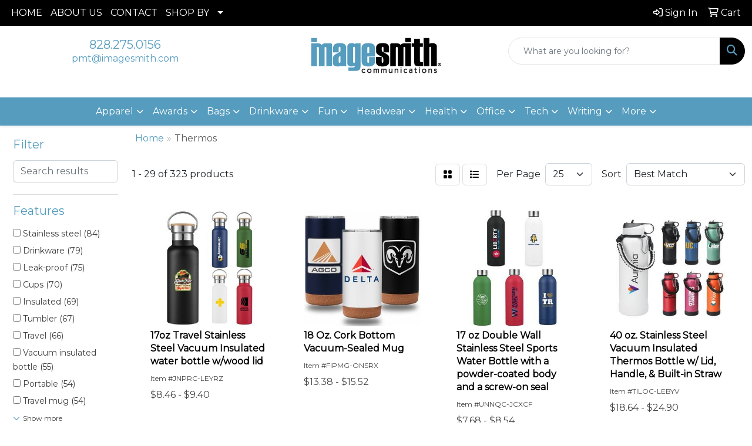

--- FILE ---
content_type: text/html
request_url: https://promoproducts.imagesmith.com/ws/ws.dll/StartSrch?UID=31320&WENavID=17656238
body_size: 14100
content:
<!DOCTYPE html>
<html lang="en"><head>
<meta charset="utf-8">
<meta http-equiv="X-UA-Compatible" content="IE=edge">
<meta name="viewport" content="width=device-width, initial-scale=1">
<!-- The above 3 meta tags *must* come first in the head; any other head content must come *after* these tags -->


<link href="/distsite/styles/8/css/bootstrap.min.css" rel="stylesheet" />
<link href="https://fonts.googleapis.com/css?family=Open+Sans:400,600|Oswald:400,600" rel="stylesheet">
<link href="/distsite/styles/8/css/owl.carousel.min.css" rel="stylesheet">
<link href="/distsite/styles/8/css/nouislider.css" rel="stylesheet">
<!--<link href="/distsite/styles/8/css/menu.css" rel="stylesheet"/>-->
<link href="/distsite/styles/8/css/flexslider.css" rel="stylesheet">
<link href="/distsite/styles/8/css/all.min.css" rel="stylesheet">
<link href="/distsite/styles/8/css/slick/slick.css" rel="stylesheet"/>
<link href="/distsite/styles/8/css/lightbox/lightbox.css" rel="stylesheet"  />
<link href="/distsite/styles/8/css/yamm.css" rel="stylesheet" />
<!-- Custom styles for this theme -->
<link href="/we/we.dll/StyleSheet?UN=31320&Type=WETheme&TS=C44463.4041666667" rel="stylesheet">
<!-- Custom styles for this theme -->
<link href="/we/we.dll/StyleSheet?UN=31320&Type=WETheme-PS&TS=C44463.4041666667" rel="stylesheet">


<!-- HTML5 shim and Respond.js for IE8 support of HTML5 elements and media queries -->
<!--[if lt IE 9]>
      <script src="https://oss.maxcdn.com/html5shiv/3.7.3/html5shiv.min.js"></script>
      <script src="https://oss.maxcdn.com/respond/1.4.2/respond.min.js"></script>
    <![endif]-->

</head>

<body style="background:#fff;">


  <!-- Slide-Out Menu -->
  <div id="filter-menu" class="filter-menu">
    <button id="close-menu" class="btn-close"></button>
    <div class="menu-content">
      
<aside class="filter-sidebar">



<div class="filter-section first">
	<h2>Filter</h2>
	 <div class="input-group mb-3">
	 <input type="text" style="border-right:0;" placeholder="Search results" class="form-control text-search-within-results" name="SearchWithinResults" value="" maxlength="100" onkeyup="HandleTextFilter(event);">
	  <label class="input-group-text" style="background-color:#fff;"><a  style="display:none;" href="javascript:void(0);" class="remove-filter" data-toggle="tooltip" title="Clear" onclick="ClearTextFilter();"><i class="far fa-times" aria-hidden="true"></i> <span class="fa-sr-only">x</span></a></label>
	</div>
</div>

<a href="javascript:void(0);" class="clear-filters"  style="display:none;" onclick="ClearDrillDown();">Clear all filters</a>

<div class="filter-section"  style="display:none;">
	<h2>Categories</h2>

	<div class="filter-list">

	 

		<!-- wrapper for more filters -->
        <div class="show-filter">

		</div><!-- showfilters -->

	</div>

		<a href="#" class="show-more"  style="display:none;" >Show more</a>
</div>


<div class="filter-section" >
	<h2>Features</h2>

		<div class="filter-list">

	  		<div class="checkbox"><label><input class="filtercheckbox" type="checkbox" name="2|Stainless steel" ><span> Stainless steel (84)</span></label></div><div class="checkbox"><label><input class="filtercheckbox" type="checkbox" name="2|Drinkware" ><span> Drinkware (79)</span></label></div><div class="checkbox"><label><input class="filtercheckbox" type="checkbox" name="2|Leak-proof" ><span> Leak-proof (75)</span></label></div><div class="checkbox"><label><input class="filtercheckbox" type="checkbox" name="2|Cups" ><span> Cups (70)</span></label></div><div class="checkbox"><label><input class="filtercheckbox" type="checkbox" name="2|Insulated" ><span> Insulated (69)</span></label></div><div class="checkbox"><label><input class="filtercheckbox" type="checkbox" name="2|Tumbler" ><span> Tumbler (67)</span></label></div><div class="checkbox"><label><input class="filtercheckbox" type="checkbox" name="2|Travel" ><span> Travel (66)</span></label></div><div class="checkbox"><label><input class="filtercheckbox" type="checkbox" name="2|Vacuum insulated bottle" ><span> Vacuum insulated bottle (55)</span></label></div><div class="checkbox"><label><input class="filtercheckbox" type="checkbox" name="2|Portable" ><span> Portable (54)</span></label></div><div class="checkbox"><label><input class="filtercheckbox" type="checkbox" name="2|Travel mug" ><span> Travel mug (54)</span></label></div><div class="show-filter"><div class="checkbox"><label><input class="filtercheckbox" type="checkbox" name="2|Mug" ><span> Mug (52)</span></label></div><div class="checkbox"><label><input class="filtercheckbox" type="checkbox" name="2|Drinking" ><span> Drinking (51)</span></label></div><div class="checkbox"><label><input class="filtercheckbox" type="checkbox" name="2|Thermoses water bottle" ><span> Thermoses water bottle (50)</span></label></div><div class="checkbox"><label><input class="filtercheckbox" type="checkbox" name="2|Tea bottle" ><span> Tea bottle (49)</span></label></div><div class="checkbox"><label><input class="filtercheckbox" type="checkbox" name="2|Drink" ><span> Drink (48)</span></label></div><div class="checkbox"><label><input class="filtercheckbox" type="checkbox" name="2|Reusable" ><span> Reusable (45)</span></label></div><div class="checkbox"><label><input class="filtercheckbox" type="checkbox" name="2|Thermal cup" ><span> Thermal cup (45)</span></label></div><div class="checkbox"><label><input class="filtercheckbox" type="checkbox" name="2|Vacuum" ><span> Vacuum (45)</span></label></div><div class="checkbox"><label><input class="filtercheckbox" type="checkbox" name="2|Double wall" ><span> Double wall (44)</span></label></div><div class="checkbox"><label><input class="filtercheckbox" type="checkbox" name="2|Stainless steel cup" ><span> Stainless steel cup (43)</span></label></div><div class="checkbox"><label><input class="filtercheckbox" type="checkbox" name="2|Coffee" ><span> Coffee (42)</span></label></div><div class="checkbox"><label><input class="filtercheckbox" type="checkbox" name="2|Coffee thermos" ><span> Coffee thermos (41)</span></label></div><div class="checkbox"><label><input class="filtercheckbox" type="checkbox" name="2|Car vacuum thermoses bottle" ><span> Car vacuum thermoses bottle (40)</span></label></div><div class="checkbox"><label><input class="filtercheckbox" type="checkbox" name="2|Travel tea coffee bottle" ><span> Travel tea coffee bottle (40)</span></label></div><div class="checkbox"><label><input class="filtercheckbox" type="checkbox" name="2|Thermal" ><span> Thermal (39)</span></label></div><div class="checkbox"><label><input class="filtercheckbox" type="checkbox" name="2|Sports" ><span> Sports (38)</span></label></div><div class="checkbox"><label><input class="filtercheckbox" type="checkbox" name="2|Steel" ><span> Steel (37)</span></label></div><div class="checkbox"><label><input class="filtercheckbox" type="checkbox" name="2|Water bottle" ><span> Water bottle (37)</span></label></div><div class="checkbox"><label><input class="filtercheckbox" type="checkbox" name="2|Vacuum insulated" ><span> Vacuum insulated (36)</span></label></div><div class="checkbox"><label><input class="filtercheckbox" type="checkbox" name="2|Round" ><span> Round (35)</span></label></div><div class="checkbox"><label><input class="filtercheckbox" type="checkbox" name="2|Bottles" ><span> Bottles (34)</span></label></div><div class="checkbox"><label><input class="filtercheckbox" type="checkbox" name="2|Double walled" ><span> Double walled (33)</span></label></div><div class="checkbox"><label><input class="filtercheckbox" type="checkbox" name="2|Lid" ><span> Lid (33)</span></label></div><div class="checkbox"><label><input class="filtercheckbox" type="checkbox" name="2|Outdoor" ><span> Outdoor (32)</span></label></div><div class="checkbox"><label><input class="filtercheckbox" type="checkbox" name="2|Thermos" ><span> Thermos (32)</span></label></div><div class="checkbox"><label><input class="filtercheckbox" type="checkbox" name="2|Beverage" ><span> Beverage (30)</span></label></div><div class="checkbox"><label><input class="filtercheckbox" type="checkbox" name="2|Camping" ><span> Camping (29)</span></label></div><div class="checkbox"><label><input class="filtercheckbox" type="checkbox" name="2|Fitness water cup" ><span> Fitness water cup (29)</span></label></div><div class="checkbox"><label><input class="filtercheckbox" type="checkbox" name="2|Hot" ><span> Hot (29)</span></label></div><div class="checkbox"><label><input class="filtercheckbox" type="checkbox" name="2|Metal" ><span> Metal (29)</span></label></div><div class="checkbox"><label><input class="filtercheckbox" type="checkbox" name="2|Water" ><span> Water (29)</span></label></div><div class="checkbox"><label><input class="filtercheckbox" type="checkbox" name="2|Bpa free" ><span> Bpa free (28)</span></label></div><div class="checkbox"><label><input class="filtercheckbox" type="checkbox" name="2|Flask" ><span> Flask (27)</span></label></div><div class="checkbox"><label><input class="filtercheckbox" type="checkbox" name="2|Polar camel" ><span> Polar camel (25)</span></label></div><div class="checkbox"><label><input class="filtercheckbox" type="checkbox" name="2|Customized" ><span> Customized (23)</span></label></div><div class="checkbox"><label><input class="filtercheckbox" type="checkbox" name="2|Cylindrical" ><span> Cylindrical (23)</span></label></div><div class="checkbox"><label><input class="filtercheckbox" type="checkbox" name="2|Beverage container" ><span> Beverage container (22)</span></label></div><div class="checkbox"><label><input class="filtercheckbox" type="checkbox" name="2|Sports bottle" ><span> Sports bottle (22)</span></label></div><div class="checkbox"><label><input class="filtercheckbox" type="checkbox" name="2|Circle" ><span> Circle (20)</span></label></div><div class="checkbox"><label><input class="filtercheckbox" type="checkbox" name="2|Office" ><span> Office (20)</span></label></div></div>

			<!-- wrapper for more filters -->
			<div class="show-filter">

			</div><!-- showfilters -->
 		</div>
		<a href="#" class="show-more"  >Show more</a>


</div>


<div class="filter-section" >
	<h2>Colors</h2>

		<div class="filter-list">

		  	<div class="checkbox"><label><input class="filtercheckbox" type="checkbox" name="1|Black" ><span> Black (182)</span></label></div><div class="checkbox"><label><input class="filtercheckbox" type="checkbox" name="1|White" ><span> White (113)</span></label></div><div class="checkbox"><label><input class="filtercheckbox" type="checkbox" name="1|Red" ><span> Red (111)</span></label></div><div class="checkbox"><label><input class="filtercheckbox" type="checkbox" name="1|Pink" ><span> Pink (105)</span></label></div><div class="checkbox"><label><input class="filtercheckbox" type="checkbox" name="1|Blue" ><span> Blue (95)</span></label></div><div class="checkbox"><label><input class="filtercheckbox" type="checkbox" name="1|Green" ><span> Green (91)</span></label></div><div class="checkbox"><label><input class="filtercheckbox" type="checkbox" name="1|Purple" ><span> Purple (56)</span></label></div><div class="checkbox"><label><input class="filtercheckbox" type="checkbox" name="1|Orange" ><span> Orange (55)</span></label></div><div class="checkbox"><label><input class="filtercheckbox" type="checkbox" name="1|Silver" ><span> Silver (51)</span></label></div><div class="checkbox"><label><input class="filtercheckbox" type="checkbox" name="1|Gray" ><span> Gray (49)</span></label></div><div class="show-filter"><div class="checkbox"><label><input class="filtercheckbox" type="checkbox" name="1|Navy blue" ><span> Navy blue (49)</span></label></div><div class="checkbox"><label><input class="filtercheckbox" type="checkbox" name="1|Yellow" ><span> Yellow (42)</span></label></div><div class="checkbox"><label><input class="filtercheckbox" type="checkbox" name="1|Light blue" ><span> Light blue (30)</span></label></div><div class="checkbox"><label><input class="filtercheckbox" type="checkbox" name="1|Royal blue" ><span> Royal blue (30)</span></label></div><div class="checkbox"><label><input class="filtercheckbox" type="checkbox" name="1|Light purple" ><span> Light purple (19)</span></label></div><div class="checkbox"><label><input class="filtercheckbox" type="checkbox" name="1|Beige" ><span> Beige (17)</span></label></div><div class="checkbox"><label><input class="filtercheckbox" type="checkbox" name="1|Maroon red" ><span> Maroon red (17)</span></label></div><div class="checkbox"><label><input class="filtercheckbox" type="checkbox" name="1|Dark gray" ><span> Dark gray (16)</span></label></div><div class="checkbox"><label><input class="filtercheckbox" type="checkbox" name="1|Sky blue" ><span> Sky blue (16)</span></label></div><div class="checkbox"><label><input class="filtercheckbox" type="checkbox" name="1|Teal blue green" ><span> Teal blue green (16)</span></label></div><div class="checkbox"><label><input class="filtercheckbox" type="checkbox" name="1|Light green" ><span> Light green (14)</span></label></div><div class="checkbox"><label><input class="filtercheckbox" type="checkbox" name="1|Various" ><span> Various (14)</span></label></div><div class="checkbox"><label><input class="filtercheckbox" type="checkbox" name="1|Brown" ><span> Brown (13)</span></label></div><div class="checkbox"><label><input class="filtercheckbox" type="checkbox" name="1|Mint green" ><span> Mint green (13)</span></label></div><div class="checkbox"><label><input class="filtercheckbox" type="checkbox" name="1|Olive green" ><span> Olive green (12)</span></label></div><div class="checkbox"><label><input class="filtercheckbox" type="checkbox" name="1|Silver/black" ><span> Silver/black (11)</span></label></div><div class="checkbox"><label><input class="filtercheckbox" type="checkbox" name="1|Coral orange pink" ><span> Coral orange pink (10)</span></label></div><div class="checkbox"><label><input class="filtercheckbox" type="checkbox" name="1|Dark green" ><span> Dark green (10)</span></label></div><div class="checkbox"><label><input class="filtercheckbox" type="checkbox" name="1|Lake blue" ><span> Lake blue (10)</span></label></div><div class="checkbox"><label><input class="filtercheckbox" type="checkbox" name="1|Rose red" ><span> Rose red (10)</span></label></div><div class="checkbox"><label><input class="filtercheckbox" type="checkbox" name="1|Army green" ><span> Army green (7)</span></label></div><div class="checkbox"><label><input class="filtercheckbox" type="checkbox" name="1|Baby blue" ><span> Baby blue (7)</span></label></div><div class="checkbox"><label><input class="filtercheckbox" type="checkbox" name="1|Light pink" ><span> Light pink (7)</span></label></div><div class="checkbox"><label><input class="filtercheckbox" type="checkbox" name="1|Smoky pink" ><span> Smoky pink (7)</span></label></div><div class="checkbox"><label><input class="filtercheckbox" type="checkbox" name="1|Stainless steel silver" ><span> Stainless steel silver (7)</span></label></div><div class="checkbox"><label><input class="filtercheckbox" type="checkbox" name="1|Black/silver" ><span> Black/silver (6)</span></label></div><div class="checkbox"><label><input class="filtercheckbox" type="checkbox" name="1|Dark blue" ><span> Dark blue (6)</span></label></div><div class="checkbox"><label><input class="filtercheckbox" type="checkbox" name="1|Dark brown" ><span> Dark brown (6)</span></label></div><div class="checkbox"><label><input class="filtercheckbox" type="checkbox" name="1|Hot pink" ><span> Hot pink (6)</span></label></div><div class="checkbox"><label><input class="filtercheckbox" type="checkbox" name="1|Lemon yellow" ><span> Lemon yellow (6)</span></label></div><div class="checkbox"><label><input class="filtercheckbox" type="checkbox" name="1|Wine red" ><span> Wine red (6)</span></label></div><div class="checkbox"><label><input class="filtercheckbox" type="checkbox" name="1|Coral pink" ><span> Coral pink (5)</span></label></div><div class="checkbox"><label><input class="filtercheckbox" type="checkbox" name="1|Cream white" ><span> Cream white (5)</span></label></div><div class="checkbox"><label><input class="filtercheckbox" type="checkbox" name="1|Cyan" ><span> Cyan (5)</span></label></div><div class="checkbox"><label><input class="filtercheckbox" type="checkbox" name="1|Gold" ><span> Gold (5)</span></label></div><div class="checkbox"><label><input class="filtercheckbox" type="checkbox" name="1|Navy" ><span> Navy (5)</span></label></div><div class="checkbox"><label><input class="filtercheckbox" type="checkbox" name="1|Seaweed green" ><span> Seaweed green (5)</span></label></div><div class="checkbox"><label><input class="filtercheckbox" type="checkbox" name="1|Tiffany blue" ><span> Tiffany blue (5)</span></label></div><div class="checkbox"><label><input class="filtercheckbox" type="checkbox" name="1|Beach wood" ><span> Beach wood (4)</span></label></div><div class="checkbox"><label><input class="filtercheckbox" type="checkbox" name="1|Bean green" ><span> Bean green (4)</span></label></div></div>


			<!-- wrapper for more filters -->
			<div class="show-filter">

			</div><!-- showfilters -->

		  </div>

		<a href="#" class="show-more"  >Show more</a>
</div>


<div class="filter-section"  >
	<h2>Price Range</h2>
	<div class="filter-price-wrap">
		<div class="filter-price-inner">
			<div class="input-group">
				<span class="input-group-text input-group-text-white">$</span>
				<input type="text" class="form-control form-control-sm filter-min-prices" name="min-prices" value="" placeholder="Min" onkeyup="HandlePriceFilter(event);">
			</div>
			<div class="input-group">
				<span class="input-group-text input-group-text-white">$</span>
				<input type="text" class="form-control form-control-sm filter-max-prices" name="max-prices" value="" placeholder="Max" onkeyup="HandlePriceFilter(event);">
			</div>
		</div>
		<a href="javascript:void(0)" onclick="SetPriceFilter();" ><i class="fa-solid fa-chevron-right"></i></a>
	</div>
</div>

<div class="filter-section"   >
	<h2>Quantity</h2>
	<div class="filter-price-wrap mb-2">
		<input type="text" class="form-control form-control-sm filter-quantity" value="" placeholder="Qty" onkeyup="HandleQuantityFilter(event);">
		<a href="javascript:void(0)" onclick="SetQuantityFilter();"><i class="fa-solid fa-chevron-right"></i></a>
	</div>
</div>




	</aside>

    </div>
</div>




	<div class="container-fluid">
		<div class="row">

			<div class="col-md-3 col-lg-2">
        <div class="d-none d-md-block">
          <div id="desktop-filter">
            
<aside class="filter-sidebar">



<div class="filter-section first">
	<h2>Filter</h2>
	 <div class="input-group mb-3">
	 <input type="text" style="border-right:0;" placeholder="Search results" class="form-control text-search-within-results" name="SearchWithinResults" value="" maxlength="100" onkeyup="HandleTextFilter(event);">
	  <label class="input-group-text" style="background-color:#fff;"><a  style="display:none;" href="javascript:void(0);" class="remove-filter" data-toggle="tooltip" title="Clear" onclick="ClearTextFilter();"><i class="far fa-times" aria-hidden="true"></i> <span class="fa-sr-only">x</span></a></label>
	</div>
</div>

<a href="javascript:void(0);" class="clear-filters"  style="display:none;" onclick="ClearDrillDown();">Clear all filters</a>

<div class="filter-section"  style="display:none;">
	<h2>Categories</h2>

	<div class="filter-list">

	 

		<!-- wrapper for more filters -->
        <div class="show-filter">

		</div><!-- showfilters -->

	</div>

		<a href="#" class="show-more"  style="display:none;" >Show more</a>
</div>


<div class="filter-section" >
	<h2>Features</h2>

		<div class="filter-list">

	  		<div class="checkbox"><label><input class="filtercheckbox" type="checkbox" name="2|Stainless steel" ><span> Stainless steel (84)</span></label></div><div class="checkbox"><label><input class="filtercheckbox" type="checkbox" name="2|Drinkware" ><span> Drinkware (79)</span></label></div><div class="checkbox"><label><input class="filtercheckbox" type="checkbox" name="2|Leak-proof" ><span> Leak-proof (75)</span></label></div><div class="checkbox"><label><input class="filtercheckbox" type="checkbox" name="2|Cups" ><span> Cups (70)</span></label></div><div class="checkbox"><label><input class="filtercheckbox" type="checkbox" name="2|Insulated" ><span> Insulated (69)</span></label></div><div class="checkbox"><label><input class="filtercheckbox" type="checkbox" name="2|Tumbler" ><span> Tumbler (67)</span></label></div><div class="checkbox"><label><input class="filtercheckbox" type="checkbox" name="2|Travel" ><span> Travel (66)</span></label></div><div class="checkbox"><label><input class="filtercheckbox" type="checkbox" name="2|Vacuum insulated bottle" ><span> Vacuum insulated bottle (55)</span></label></div><div class="checkbox"><label><input class="filtercheckbox" type="checkbox" name="2|Portable" ><span> Portable (54)</span></label></div><div class="checkbox"><label><input class="filtercheckbox" type="checkbox" name="2|Travel mug" ><span> Travel mug (54)</span></label></div><div class="show-filter"><div class="checkbox"><label><input class="filtercheckbox" type="checkbox" name="2|Mug" ><span> Mug (52)</span></label></div><div class="checkbox"><label><input class="filtercheckbox" type="checkbox" name="2|Drinking" ><span> Drinking (51)</span></label></div><div class="checkbox"><label><input class="filtercheckbox" type="checkbox" name="2|Thermoses water bottle" ><span> Thermoses water bottle (50)</span></label></div><div class="checkbox"><label><input class="filtercheckbox" type="checkbox" name="2|Tea bottle" ><span> Tea bottle (49)</span></label></div><div class="checkbox"><label><input class="filtercheckbox" type="checkbox" name="2|Drink" ><span> Drink (48)</span></label></div><div class="checkbox"><label><input class="filtercheckbox" type="checkbox" name="2|Reusable" ><span> Reusable (45)</span></label></div><div class="checkbox"><label><input class="filtercheckbox" type="checkbox" name="2|Thermal cup" ><span> Thermal cup (45)</span></label></div><div class="checkbox"><label><input class="filtercheckbox" type="checkbox" name="2|Vacuum" ><span> Vacuum (45)</span></label></div><div class="checkbox"><label><input class="filtercheckbox" type="checkbox" name="2|Double wall" ><span> Double wall (44)</span></label></div><div class="checkbox"><label><input class="filtercheckbox" type="checkbox" name="2|Stainless steel cup" ><span> Stainless steel cup (43)</span></label></div><div class="checkbox"><label><input class="filtercheckbox" type="checkbox" name="2|Coffee" ><span> Coffee (42)</span></label></div><div class="checkbox"><label><input class="filtercheckbox" type="checkbox" name="2|Coffee thermos" ><span> Coffee thermos (41)</span></label></div><div class="checkbox"><label><input class="filtercheckbox" type="checkbox" name="2|Car vacuum thermoses bottle" ><span> Car vacuum thermoses bottle (40)</span></label></div><div class="checkbox"><label><input class="filtercheckbox" type="checkbox" name="2|Travel tea coffee bottle" ><span> Travel tea coffee bottle (40)</span></label></div><div class="checkbox"><label><input class="filtercheckbox" type="checkbox" name="2|Thermal" ><span> Thermal (39)</span></label></div><div class="checkbox"><label><input class="filtercheckbox" type="checkbox" name="2|Sports" ><span> Sports (38)</span></label></div><div class="checkbox"><label><input class="filtercheckbox" type="checkbox" name="2|Steel" ><span> Steel (37)</span></label></div><div class="checkbox"><label><input class="filtercheckbox" type="checkbox" name="2|Water bottle" ><span> Water bottle (37)</span></label></div><div class="checkbox"><label><input class="filtercheckbox" type="checkbox" name="2|Vacuum insulated" ><span> Vacuum insulated (36)</span></label></div><div class="checkbox"><label><input class="filtercheckbox" type="checkbox" name="2|Round" ><span> Round (35)</span></label></div><div class="checkbox"><label><input class="filtercheckbox" type="checkbox" name="2|Bottles" ><span> Bottles (34)</span></label></div><div class="checkbox"><label><input class="filtercheckbox" type="checkbox" name="2|Double walled" ><span> Double walled (33)</span></label></div><div class="checkbox"><label><input class="filtercheckbox" type="checkbox" name="2|Lid" ><span> Lid (33)</span></label></div><div class="checkbox"><label><input class="filtercheckbox" type="checkbox" name="2|Outdoor" ><span> Outdoor (32)</span></label></div><div class="checkbox"><label><input class="filtercheckbox" type="checkbox" name="2|Thermos" ><span> Thermos (32)</span></label></div><div class="checkbox"><label><input class="filtercheckbox" type="checkbox" name="2|Beverage" ><span> Beverage (30)</span></label></div><div class="checkbox"><label><input class="filtercheckbox" type="checkbox" name="2|Camping" ><span> Camping (29)</span></label></div><div class="checkbox"><label><input class="filtercheckbox" type="checkbox" name="2|Fitness water cup" ><span> Fitness water cup (29)</span></label></div><div class="checkbox"><label><input class="filtercheckbox" type="checkbox" name="2|Hot" ><span> Hot (29)</span></label></div><div class="checkbox"><label><input class="filtercheckbox" type="checkbox" name="2|Metal" ><span> Metal (29)</span></label></div><div class="checkbox"><label><input class="filtercheckbox" type="checkbox" name="2|Water" ><span> Water (29)</span></label></div><div class="checkbox"><label><input class="filtercheckbox" type="checkbox" name="2|Bpa free" ><span> Bpa free (28)</span></label></div><div class="checkbox"><label><input class="filtercheckbox" type="checkbox" name="2|Flask" ><span> Flask (27)</span></label></div><div class="checkbox"><label><input class="filtercheckbox" type="checkbox" name="2|Polar camel" ><span> Polar camel (25)</span></label></div><div class="checkbox"><label><input class="filtercheckbox" type="checkbox" name="2|Customized" ><span> Customized (23)</span></label></div><div class="checkbox"><label><input class="filtercheckbox" type="checkbox" name="2|Cylindrical" ><span> Cylindrical (23)</span></label></div><div class="checkbox"><label><input class="filtercheckbox" type="checkbox" name="2|Beverage container" ><span> Beverage container (22)</span></label></div><div class="checkbox"><label><input class="filtercheckbox" type="checkbox" name="2|Sports bottle" ><span> Sports bottle (22)</span></label></div><div class="checkbox"><label><input class="filtercheckbox" type="checkbox" name="2|Circle" ><span> Circle (20)</span></label></div><div class="checkbox"><label><input class="filtercheckbox" type="checkbox" name="2|Office" ><span> Office (20)</span></label></div></div>

			<!-- wrapper for more filters -->
			<div class="show-filter">

			</div><!-- showfilters -->
 		</div>
		<a href="#" class="show-more"  >Show more</a>


</div>


<div class="filter-section" >
	<h2>Colors</h2>

		<div class="filter-list">

		  	<div class="checkbox"><label><input class="filtercheckbox" type="checkbox" name="1|Black" ><span> Black (182)</span></label></div><div class="checkbox"><label><input class="filtercheckbox" type="checkbox" name="1|White" ><span> White (113)</span></label></div><div class="checkbox"><label><input class="filtercheckbox" type="checkbox" name="1|Red" ><span> Red (111)</span></label></div><div class="checkbox"><label><input class="filtercheckbox" type="checkbox" name="1|Pink" ><span> Pink (105)</span></label></div><div class="checkbox"><label><input class="filtercheckbox" type="checkbox" name="1|Blue" ><span> Blue (95)</span></label></div><div class="checkbox"><label><input class="filtercheckbox" type="checkbox" name="1|Green" ><span> Green (91)</span></label></div><div class="checkbox"><label><input class="filtercheckbox" type="checkbox" name="1|Purple" ><span> Purple (56)</span></label></div><div class="checkbox"><label><input class="filtercheckbox" type="checkbox" name="1|Orange" ><span> Orange (55)</span></label></div><div class="checkbox"><label><input class="filtercheckbox" type="checkbox" name="1|Silver" ><span> Silver (51)</span></label></div><div class="checkbox"><label><input class="filtercheckbox" type="checkbox" name="1|Gray" ><span> Gray (49)</span></label></div><div class="show-filter"><div class="checkbox"><label><input class="filtercheckbox" type="checkbox" name="1|Navy blue" ><span> Navy blue (49)</span></label></div><div class="checkbox"><label><input class="filtercheckbox" type="checkbox" name="1|Yellow" ><span> Yellow (42)</span></label></div><div class="checkbox"><label><input class="filtercheckbox" type="checkbox" name="1|Light blue" ><span> Light blue (30)</span></label></div><div class="checkbox"><label><input class="filtercheckbox" type="checkbox" name="1|Royal blue" ><span> Royal blue (30)</span></label></div><div class="checkbox"><label><input class="filtercheckbox" type="checkbox" name="1|Light purple" ><span> Light purple (19)</span></label></div><div class="checkbox"><label><input class="filtercheckbox" type="checkbox" name="1|Beige" ><span> Beige (17)</span></label></div><div class="checkbox"><label><input class="filtercheckbox" type="checkbox" name="1|Maroon red" ><span> Maroon red (17)</span></label></div><div class="checkbox"><label><input class="filtercheckbox" type="checkbox" name="1|Dark gray" ><span> Dark gray (16)</span></label></div><div class="checkbox"><label><input class="filtercheckbox" type="checkbox" name="1|Sky blue" ><span> Sky blue (16)</span></label></div><div class="checkbox"><label><input class="filtercheckbox" type="checkbox" name="1|Teal blue green" ><span> Teal blue green (16)</span></label></div><div class="checkbox"><label><input class="filtercheckbox" type="checkbox" name="1|Light green" ><span> Light green (14)</span></label></div><div class="checkbox"><label><input class="filtercheckbox" type="checkbox" name="1|Various" ><span> Various (14)</span></label></div><div class="checkbox"><label><input class="filtercheckbox" type="checkbox" name="1|Brown" ><span> Brown (13)</span></label></div><div class="checkbox"><label><input class="filtercheckbox" type="checkbox" name="1|Mint green" ><span> Mint green (13)</span></label></div><div class="checkbox"><label><input class="filtercheckbox" type="checkbox" name="1|Olive green" ><span> Olive green (12)</span></label></div><div class="checkbox"><label><input class="filtercheckbox" type="checkbox" name="1|Silver/black" ><span> Silver/black (11)</span></label></div><div class="checkbox"><label><input class="filtercheckbox" type="checkbox" name="1|Coral orange pink" ><span> Coral orange pink (10)</span></label></div><div class="checkbox"><label><input class="filtercheckbox" type="checkbox" name="1|Dark green" ><span> Dark green (10)</span></label></div><div class="checkbox"><label><input class="filtercheckbox" type="checkbox" name="1|Lake blue" ><span> Lake blue (10)</span></label></div><div class="checkbox"><label><input class="filtercheckbox" type="checkbox" name="1|Rose red" ><span> Rose red (10)</span></label></div><div class="checkbox"><label><input class="filtercheckbox" type="checkbox" name="1|Army green" ><span> Army green (7)</span></label></div><div class="checkbox"><label><input class="filtercheckbox" type="checkbox" name="1|Baby blue" ><span> Baby blue (7)</span></label></div><div class="checkbox"><label><input class="filtercheckbox" type="checkbox" name="1|Light pink" ><span> Light pink (7)</span></label></div><div class="checkbox"><label><input class="filtercheckbox" type="checkbox" name="1|Smoky pink" ><span> Smoky pink (7)</span></label></div><div class="checkbox"><label><input class="filtercheckbox" type="checkbox" name="1|Stainless steel silver" ><span> Stainless steel silver (7)</span></label></div><div class="checkbox"><label><input class="filtercheckbox" type="checkbox" name="1|Black/silver" ><span> Black/silver (6)</span></label></div><div class="checkbox"><label><input class="filtercheckbox" type="checkbox" name="1|Dark blue" ><span> Dark blue (6)</span></label></div><div class="checkbox"><label><input class="filtercheckbox" type="checkbox" name="1|Dark brown" ><span> Dark brown (6)</span></label></div><div class="checkbox"><label><input class="filtercheckbox" type="checkbox" name="1|Hot pink" ><span> Hot pink (6)</span></label></div><div class="checkbox"><label><input class="filtercheckbox" type="checkbox" name="1|Lemon yellow" ><span> Lemon yellow (6)</span></label></div><div class="checkbox"><label><input class="filtercheckbox" type="checkbox" name="1|Wine red" ><span> Wine red (6)</span></label></div><div class="checkbox"><label><input class="filtercheckbox" type="checkbox" name="1|Coral pink" ><span> Coral pink (5)</span></label></div><div class="checkbox"><label><input class="filtercheckbox" type="checkbox" name="1|Cream white" ><span> Cream white (5)</span></label></div><div class="checkbox"><label><input class="filtercheckbox" type="checkbox" name="1|Cyan" ><span> Cyan (5)</span></label></div><div class="checkbox"><label><input class="filtercheckbox" type="checkbox" name="1|Gold" ><span> Gold (5)</span></label></div><div class="checkbox"><label><input class="filtercheckbox" type="checkbox" name="1|Navy" ><span> Navy (5)</span></label></div><div class="checkbox"><label><input class="filtercheckbox" type="checkbox" name="1|Seaweed green" ><span> Seaweed green (5)</span></label></div><div class="checkbox"><label><input class="filtercheckbox" type="checkbox" name="1|Tiffany blue" ><span> Tiffany blue (5)</span></label></div><div class="checkbox"><label><input class="filtercheckbox" type="checkbox" name="1|Beach wood" ><span> Beach wood (4)</span></label></div><div class="checkbox"><label><input class="filtercheckbox" type="checkbox" name="1|Bean green" ><span> Bean green (4)</span></label></div></div>


			<!-- wrapper for more filters -->
			<div class="show-filter">

			</div><!-- showfilters -->

		  </div>

		<a href="#" class="show-more"  >Show more</a>
</div>


<div class="filter-section"  >
	<h2>Price Range</h2>
	<div class="filter-price-wrap">
		<div class="filter-price-inner">
			<div class="input-group">
				<span class="input-group-text input-group-text-white">$</span>
				<input type="text" class="form-control form-control-sm filter-min-prices" name="min-prices" value="" placeholder="Min" onkeyup="HandlePriceFilter(event);">
			</div>
			<div class="input-group">
				<span class="input-group-text input-group-text-white">$</span>
				<input type="text" class="form-control form-control-sm filter-max-prices" name="max-prices" value="" placeholder="Max" onkeyup="HandlePriceFilter(event);">
			</div>
		</div>
		<a href="javascript:void(0)" onclick="SetPriceFilter();" ><i class="fa-solid fa-chevron-right"></i></a>
	</div>
</div>

<div class="filter-section"   >
	<h2>Quantity</h2>
	<div class="filter-price-wrap mb-2">
		<input type="text" class="form-control form-control-sm filter-quantity" value="" placeholder="Qty" onkeyup="HandleQuantityFilter(event);">
		<a href="javascript:void(0)" onclick="SetQuantityFilter();"><i class="fa-solid fa-chevron-right"></i></a>
	</div>
</div>




	</aside>

          </div>
        </div>
			</div>

			<div class="col-md-9 col-lg-10">
				

				<ol class="breadcrumb"  >
              		<li><a href="https://promoproducts.imagesmith.com" target="_top">Home</a></li>
             	 	<li class="active">Thermos</li>
            	</ol>




				<div id="product-list-controls">

				
						<div class="d-flex align-items-center justify-content-between">
							<div class="d-none d-md-block me-3">
								1 - 29 of  323 <span class="d-none d-lg-inline">products</span>
							</div>
					  
						  <!-- Right Aligned Controls -->
						  <div class="product-controls-right d-flex align-items-center">
       
              <button id="show-filter-button" class="btn btn-control d-block d-md-none"><i class="fa-solid fa-filter" aria-hidden="true"></i></button>

							
							<span class="me-3">
								<a href="/ws/ws.dll/StartSrch?UID=31320&WENavID=17656238&View=T&ST=26013005121529489264571512" class="btn btn-control grid" title="Change to Grid View"><i class="fa-solid fa-grid-2" aria-hidden="true"></i>  <span class="fa-sr-only">Grid</span></a>
								<a href="/ws/ws.dll/StartSrch?UID=31320&WENavID=17656238&View=L&ST=26013005121529489264571512" class="btn btn-control" title="Change to List View"><i class="fa-solid fa-list"></i> <span class="fa-sr-only">List</span></a>
							</span>
							
					  
							<!-- Number of Items Per Page -->
							<div class="me-2 d-none d-lg-block">
								<label>Per Page</label>
							</div>
							<div class="me-3 d-none d-md-block">
								<select class="form-select notranslate" onchange="GoToNewURL(this);" aria-label="Items per page">
									<option value="/ws/ws.dll/StartSrch?UID=31320&WENavID=17656238&ST=26013005121529489264571512&PPP=10" >10</option><option value="/ws/ws.dll/StartSrch?UID=31320&WENavID=17656238&ST=26013005121529489264571512&PPP=25" selected>25</option><option value="/ws/ws.dll/StartSrch?UID=31320&WENavID=17656238&ST=26013005121529489264571512&PPP=50" >50</option><option value="/ws/ws.dll/StartSrch?UID=31320&WENavID=17656238&ST=26013005121529489264571512&PPP=100" >100</option><option value="/ws/ws.dll/StartSrch?UID=31320&WENavID=17656238&ST=26013005121529489264571512&PPP=250" >250</option>
								
								</select>
							</div>
					  
							<!-- Sort By -->
							<div class="d-none d-lg-block me-2">
								<label>Sort</label>
							</div>
							<div>
								<select class="form-select" onchange="GoToNewURL(this);">
									<option value="/ws/ws.dll/StartSrch?UID=31320&WENavID=17656238&Sort=0" selected>Best Match</option><option value="/ws/ws.dll/StartSrch?UID=31320&WENavID=17656238&Sort=3">Most Popular</option><option value="/ws/ws.dll/StartSrch?UID=31320&WENavID=17656238&Sort=1">Price (Low to High)</option><option value="/ws/ws.dll/StartSrch?UID=31320&WENavID=17656238&Sort=2">Price (High to Low)</option>
								 </select>
							</div>
						  </div>
						</div>

			  </div>

				<!-- Product Results List -->
				<ul class="thumbnail-list"><a name="0" href="#" alt="Item 0"></a>
<li>
 <a href="https://promoproducts.imagesmith.com/p/JNPRC-LEYRZ/17oz-travel-stainless-steel-vacuum-insulated-water-bottle-wwood-lid" target="_parent" alt="17oz Travel Stainless Steel Vacuum Insulated water bottle w/wood lid">
 <div class="pr-list-grid">
		<img class="img-responsive" src="/ws/ws.dll/QPic?SN=67027&P=155113731&I=0&PX=300" alt="17oz Travel Stainless Steel Vacuum Insulated water bottle w/wood lid">
		<p class="pr-name">17oz Travel Stainless Steel Vacuum Insulated water bottle w/wood lid</p>
		<div class="pr-meta-row">
			<div class="product-reviews"  style="display:none;">
				<div class="rating-stars">
				<i class="fa-solid fa-star-sharp active" aria-hidden="true"></i><i class="fa-solid fa-star-sharp active" aria-hidden="true"></i><i class="fa-solid fa-star-sharp active" aria-hidden="true"></i><i class="fa-solid fa-star-sharp active" aria-hidden="true"></i><i class="fa-solid fa-star-sharp active" aria-hidden="true"></i>
				</div>
				<span class="rating-count">(1)</span>
			</div>
			
		</div>
		<p class="pr-number"  ><span class="notranslate">Item #JNPRC-LEYRZ</span></p>
		<p class="pr-price"  ><span class="notranslate">$8.46</span> - <span class="notranslate">$9.40</span></p>
 </div>
 </a>
</li>
<a name="1" href="#" alt="Item 1"></a>
<li>
 <a href="https://promoproducts.imagesmith.com/p/FIPMG-ONSRX/18-oz.-cork-bottom-vacuum-sealed-mug" target="_parent" alt="18 Oz. Cork Bottom Vacuum-Sealed Mug">
 <div class="pr-list-grid">
		<img class="img-responsive" src="/ws/ws.dll/QPic?SN=64740&P=906638785&I=0&PX=300" alt="18 Oz. Cork Bottom Vacuum-Sealed Mug">
		<p class="pr-name">18 Oz. Cork Bottom Vacuum-Sealed Mug</p>
		<div class="pr-meta-row">
			<div class="product-reviews"  style="display:none;">
				<div class="rating-stars">
				<i class="fa-solid fa-star-sharp" aria-hidden="true"></i><i class="fa-solid fa-star-sharp" aria-hidden="true"></i><i class="fa-solid fa-star-sharp" aria-hidden="true"></i><i class="fa-solid fa-star-sharp" aria-hidden="true"></i><i class="fa-solid fa-star-sharp" aria-hidden="true"></i>
				</div>
				<span class="rating-count">(0)</span>
			</div>
			
		</div>
		<p class="pr-number"  ><span class="notranslate">Item #FIPMG-ONSRX</span></p>
		<p class="pr-price"  ><span class="notranslate">$13.38</span> - <span class="notranslate">$15.52</span></p>
 </div>
 </a>
</li>
<a name="2" href="#" alt="Item 2"></a>
<li>
 <a href="https://promoproducts.imagesmith.com/p/UNNQC-JCXCF/17-oz-double-wall-stainless-steel-sports-water-bottle-with-a-powder-coated-body-and-a-screw-on-seal" target="_parent" alt="17 oz Double Wall Stainless Steel Sports Water Bottle with a powder-coated body and a screw-on seal">
 <div class="pr-list-grid">
		<img class="img-responsive" src="/ws/ws.dll/QPic?SN=67027&P=984163541&I=0&PX=300" alt="17 oz Double Wall Stainless Steel Sports Water Bottle with a powder-coated body and a screw-on seal">
		<p class="pr-name">17 oz Double Wall Stainless Steel Sports Water Bottle with a powder-coated body and a screw-on seal</p>
		<div class="pr-meta-row">
			<div class="product-reviews"  style="display:none;">
				<div class="rating-stars">
				<i class="fa-solid fa-star-sharp" aria-hidden="true"></i><i class="fa-solid fa-star-sharp" aria-hidden="true"></i><i class="fa-solid fa-star-sharp" aria-hidden="true"></i><i class="fa-solid fa-star-sharp" aria-hidden="true"></i><i class="fa-solid fa-star-sharp" aria-hidden="true"></i>
				</div>
				<span class="rating-count">(0)</span>
			</div>
			
		</div>
		<p class="pr-number"  ><span class="notranslate">Item #UNNQC-JCXCF</span></p>
		<p class="pr-price"  ><span class="notranslate">$7.68</span> - <span class="notranslate">$8.54</span></p>
 </div>
 </a>
</li>
<a name="3" href="#" alt="Item 3"></a>
<li>
 <a href="https://promoproducts.imagesmith.com/p/TILOC-LEBYV/40-oz.-stainless-steel-vacuum-insulated-thermos-bottle-w-lid-handle--built-in-straw" target="_parent" alt="40 oz. Stainless Steel Vacuum Insulated Thermos Bottle w/ Lid, Handle, &amp; Built-in Straw">
 <div class="pr-list-grid">
		<img class="img-responsive" src="/ws/ws.dll/QPic?SN=67027&P=765098361&I=0&PX=300" alt="40 oz. Stainless Steel Vacuum Insulated Thermos Bottle w/ Lid, Handle, &amp; Built-in Straw">
		<p class="pr-name">40 oz. Stainless Steel Vacuum Insulated Thermos Bottle w/ Lid, Handle, &amp; Built-in Straw</p>
		<div class="pr-meta-row">
			<div class="product-reviews"  style="display:none;">
				<div class="rating-stars">
				<i class="fa-solid fa-star-sharp active" aria-hidden="true"></i><i class="fa-solid fa-star-sharp active" aria-hidden="true"></i><i class="fa-solid fa-star-sharp active" aria-hidden="true"></i><i class="fa-solid fa-star-sharp" aria-hidden="true"></i><i class="fa-solid fa-star-sharp" aria-hidden="true"></i>
				</div>
				<span class="rating-count">(4)</span>
			</div>
			
		</div>
		<p class="pr-number"  ><span class="notranslate">Item #TILOC-LEBYV</span></p>
		<p class="pr-price"  ><span class="notranslate">$18.64</span> - <span class="notranslate">$24.90</span></p>
 </div>
 </a>
</li>
<a name="4" href="#" alt="Item 4"></a>
<li>
 <a href="https://promoproducts.imagesmith.com/p/LONPG-LRZEX/17-oz.-travel-stainless-steel-vacuum-insulated-thermos-bottle-w-lid" target="_parent" alt="17 oz. Travel Stainless Steel Vacuum Insulated Thermos Bottle w/ Lid">
 <div class="pr-list-grid">
		<img class="img-responsive" src="/ws/ws.dll/QPic?SN=67027&P=145342555&I=0&PX=300" alt="17 oz. Travel Stainless Steel Vacuum Insulated Thermos Bottle w/ Lid">
		<p class="pr-name">17 oz. Travel Stainless Steel Vacuum Insulated Thermos Bottle w/ Lid</p>
		<div class="pr-meta-row">
			<div class="product-reviews"  style="display:none;">
				<div class="rating-stars">
				<i class="fa-solid fa-star-sharp active" aria-hidden="true"></i><i class="fa-solid fa-star-sharp active" aria-hidden="true"></i><i class="fa-solid fa-star-sharp active" aria-hidden="true"></i><i class="fa-solid fa-star-sharp active" aria-hidden="true"></i><i class="fa-solid fa-star-sharp active" aria-hidden="true"></i>
				</div>
				<span class="rating-count">(1)</span>
			</div>
			
		</div>
		<p class="pr-number"  ><span class="notranslate">Item #LONPG-LRZEX</span></p>
		<p class="pr-price"  ><span class="notranslate">$6.82</span> - <span class="notranslate">$12.36</span></p>
 </div>
 </a>
</li>
<a name="5" href="#" alt="Item 5"></a>
<li>
 <a href="https://promoproducts.imagesmith.com/p/CJLRE-KYIND/20-oz.-the-x-fit-stainless-steel-bottle" target="_parent" alt="20 oz. The X-Fit Stainless Steel Bottle">
 <div class="pr-list-grid">
		<img class="img-responsive" src="/ws/ws.dll/QPic?SN=67027&P=114997333&I=0&PX=300" alt="20 oz. The X-Fit Stainless Steel Bottle">
		<p class="pr-name">20 oz. The X-Fit Stainless Steel Bottle</p>
		<div class="pr-meta-row">
			<div class="product-reviews"  style="display:none;">
				<div class="rating-stars">
				<i class="fa-solid fa-star-sharp active" aria-hidden="true"></i><i class="fa-solid fa-star-sharp active" aria-hidden="true"></i><i class="fa-solid fa-star-sharp active" aria-hidden="true"></i><i class="fa-solid fa-star-sharp active" aria-hidden="true"></i><i class="fa-solid fa-star-sharp active" aria-hidden="true"></i>
				</div>
				<span class="rating-count">(3)</span>
			</div>
			
		</div>
		<p class="pr-number"  ><span class="notranslate">Item #CJLRE-KYIND</span></p>
		<p class="pr-price"  ><span class="notranslate">$14.02</span> - <span class="notranslate">$15.72</span></p>
 </div>
 </a>
</li>
<a name="6" href="#" alt="Item 6"></a>
<li>
 <a href="https://promoproducts.imagesmith.com/p/MINMJ-HINNW/26-oz.-the-work-out-stainless-steel-vacuum-bottle" target="_parent" alt="26 oz. The Work Out Stainless Steel Vacuum Bottle">
 <div class="pr-list-grid">
		<img class="img-responsive" src="/ws/ws.dll/QPic?SN=67027&P=513348588&I=0&PX=300" alt="26 oz. The Work Out Stainless Steel Vacuum Bottle">
		<p class="pr-name">26 oz. The Work Out Stainless Steel Vacuum Bottle</p>
		<div class="pr-meta-row">
			<div class="product-reviews"  style="display:none;">
				<div class="rating-stars">
				<i class="fa-solid fa-star-sharp" aria-hidden="true"></i><i class="fa-solid fa-star-sharp" aria-hidden="true"></i><i class="fa-solid fa-star-sharp" aria-hidden="true"></i><i class="fa-solid fa-star-sharp" aria-hidden="true"></i><i class="fa-solid fa-star-sharp" aria-hidden="true"></i>
				</div>
				<span class="rating-count">(0)</span>
			</div>
			
		</div>
		<p class="pr-number"  ><span class="notranslate">Item #MINMJ-HINNW</span></p>
		<p class="pr-price"  ><span class="notranslate">$8.62</span></p>
 </div>
 </a>
</li>
<a name="7" href="#" alt="Item 7"></a>
<li>
 <a href="https://promoproducts.imagesmith.com/p/SNNLF-REVTI/22-oz.-easton-vacuum-insulated-thermos-food-jar" target="_parent" alt="22 Oz. Easton Vacuum-Insulated Thermos Food Jar">
 <div class="pr-list-grid">
		<img class="img-responsive" src="/ws/ws.dll/QPic?SN=64740&P=947853594&I=0&PX=300" alt="22 Oz. Easton Vacuum-Insulated Thermos Food Jar">
		<p class="pr-name">22 Oz. Easton Vacuum-Insulated Thermos Food Jar</p>
		<div class="pr-meta-row">
			<div class="product-reviews"  style="display:none;">
				<div class="rating-stars">
				<i class="fa-solid fa-star-sharp" aria-hidden="true"></i><i class="fa-solid fa-star-sharp" aria-hidden="true"></i><i class="fa-solid fa-star-sharp" aria-hidden="true"></i><i class="fa-solid fa-star-sharp" aria-hidden="true"></i><i class="fa-solid fa-star-sharp" aria-hidden="true"></i>
				</div>
				<span class="rating-count">(0)</span>
			</div>
			
		</div>
		<p class="pr-number"  ><span class="notranslate">Item #SNNLF-REVTI</span></p>
		<p class="pr-price"  ><span class="notranslate">$12.46</span> - <span class="notranslate">$14.44</span></p>
 </div>
 </a>
</li>
<a name="8" href="#" alt="Item 8"></a>
<li>
 <a href="https://promoproducts.imagesmith.com/p/MMRTF-JVTHI/18-oz.-the-travelor-stainless-steel-vacuum-bottle" target="_parent" alt="18 oz. The Travelor Stainless Steel Vacuum Bottle">
 <div class="pr-list-grid">
		<img class="img-responsive" src="/ws/ws.dll/QPic?SN=67027&P=914494914&I=0&PX=300" alt="18 oz. The Travelor Stainless Steel Vacuum Bottle">
		<p class="pr-name">18 oz. The Travelor Stainless Steel Vacuum Bottle</p>
		<div class="pr-meta-row">
			<div class="product-reviews"  style="display:none;">
				<div class="rating-stars">
				<i class="fa-solid fa-star-sharp" aria-hidden="true"></i><i class="fa-solid fa-star-sharp" aria-hidden="true"></i><i class="fa-solid fa-star-sharp" aria-hidden="true"></i><i class="fa-solid fa-star-sharp" aria-hidden="true"></i><i class="fa-solid fa-star-sharp" aria-hidden="true"></i>
				</div>
				<span class="rating-count">(0)</span>
			</div>
			
		</div>
		<p class="pr-number"  ><span class="notranslate">Item #MMRTF-JVTHI</span></p>
		<p class="pr-price"  ><span class="notranslate">$15.10</span> - <span class="notranslate">$16.36</span></p>
 </div>
 </a>
</li>
<a name="9" href="#" alt="Item 9"></a>
<li>
 <a href="https://promoproducts.imagesmith.com/p/DMMTD-PHJZG/stainless-steel-16oz.-vacuum-bottle" target="_parent" alt="Stainless Steel 16oz. Vacuum Bottle">
 <div class="pr-list-grid">
		<img class="img-responsive" src="/ws/ws.dll/QPic?SN=53744&P=566984412&I=0&PX=300" alt="Stainless Steel 16oz. Vacuum Bottle">
		<p class="pr-name">Stainless Steel 16oz. Vacuum Bottle</p>
		<div class="pr-meta-row">
			<div class="product-reviews"  style="display:none;">
				<div class="rating-stars">
				<i class="fa-solid fa-star-sharp" aria-hidden="true"></i><i class="fa-solid fa-star-sharp" aria-hidden="true"></i><i class="fa-solid fa-star-sharp" aria-hidden="true"></i><i class="fa-solid fa-star-sharp" aria-hidden="true"></i><i class="fa-solid fa-star-sharp" aria-hidden="true"></i>
				</div>
				<span class="rating-count">(0)</span>
			</div>
			
		</div>
		<p class="pr-number"  ><span class="notranslate">Item #DMMTD-PHJZG</span></p>
		<p class="pr-price"  ><span class="notranslate">$11.98</span> - <span class="notranslate">$13.60</span></p>
 </div>
 </a>
</li>
<a name="10" href="#" alt="Item 10"></a>
<li>
 <a href="https://promoproducts.imagesmith.com/p/SJMQB-OGVEU/16-oz.-travel-stainless-steel-vacuum-insulated-bpa-free-bottle-w-lid" target="_parent" alt="16 oz. Travel Stainless Steel Vacuum Insulated BPA-free Bottle w/ Lid">
 <div class="pr-list-grid">
		<img class="img-responsive" src="/ws/ws.dll/QPic?SN=67027&P=926517440&I=0&PX=300" alt="16 oz. Travel Stainless Steel Vacuum Insulated BPA-free Bottle w/ Lid">
		<p class="pr-name">16 oz. Travel Stainless Steel Vacuum Insulated BPA-free Bottle w/ Lid</p>
		<div class="pr-meta-row">
			<div class="product-reviews"  style="display:none;">
				<div class="rating-stars">
				<i class="fa-solid fa-star-sharp" aria-hidden="true"></i><i class="fa-solid fa-star-sharp" aria-hidden="true"></i><i class="fa-solid fa-star-sharp" aria-hidden="true"></i><i class="fa-solid fa-star-sharp" aria-hidden="true"></i><i class="fa-solid fa-star-sharp" aria-hidden="true"></i>
				</div>
				<span class="rating-count">(0)</span>
			</div>
			
		</div>
		<p class="pr-number"  ><span class="notranslate">Item #SJMQB-OGVEU</span></p>
		<p class="pr-price"  ><span class="notranslate">$8.02</span></p>
 </div>
 </a>
</li>
<a name="11" href="#" alt="Item 11"></a>
<li>
 <a href="https://promoproducts.imagesmith.com/p/RKLRE-LWEIN/18-oz.-paracord-stainless-steel-vacuum-bottle" target="_parent" alt="18 oz. Paracord Stainless Steel Vacuum Bottle">
 <div class="pr-list-grid">
		<img class="img-responsive" src="/ws/ws.dll/QPic?SN=67027&P=335416333&I=0&PX=300" alt="18 oz. Paracord Stainless Steel Vacuum Bottle">
		<p class="pr-name">18 oz. Paracord Stainless Steel Vacuum Bottle</p>
		<div class="pr-meta-row">
			<div class="product-reviews"  style="display:none;">
				<div class="rating-stars">
				<i class="fa-solid fa-star-sharp active" aria-hidden="true"></i><i class="fa-solid fa-star-sharp active" aria-hidden="true"></i><i class="fa-solid fa-star-sharp active" aria-hidden="true"></i><i class="fa-solid fa-star-sharp active" aria-hidden="true"></i><i class="fa-solid fa-star-sharp active" aria-hidden="true"></i>
				</div>
				<span class="rating-count">(1)</span>
			</div>
			
		</div>
		<p class="pr-number"  ><span class="notranslate">Item #RKLRE-LWEIN</span></p>
		<p class="pr-price"  ><span class="notranslate">$17.10</span> - <span class="notranslate">$18.36</span></p>
 </div>
 </a>
</li>
<a name="12" href="#" alt="Item 12"></a>
<li>
 <a href="https://promoproducts.imagesmith.com/p/FONPF-LRZEW/20-oz.-vaccum-insulated-stainless-steel-bottle-w-handle" target="_parent" alt="20 oz. Vaccum Insulated Stainless Steel Bottle w/ Handle">
 <div class="pr-list-grid">
		<img class="img-responsive" src="/ws/ws.dll/QPic?SN=67027&P=745342554&I=0&PX=300" alt="20 oz. Vaccum Insulated Stainless Steel Bottle w/ Handle">
		<p class="pr-name">20 oz. Vaccum Insulated Stainless Steel Bottle w/ Handle</p>
		<div class="pr-meta-row">
			<div class="product-reviews"  style="display:none;">
				<div class="rating-stars">
				<i class="fa-solid fa-star-sharp" aria-hidden="true"></i><i class="fa-solid fa-star-sharp" aria-hidden="true"></i><i class="fa-solid fa-star-sharp" aria-hidden="true"></i><i class="fa-solid fa-star-sharp" aria-hidden="true"></i><i class="fa-solid fa-star-sharp" aria-hidden="true"></i>
				</div>
				<span class="rating-count">(0)</span>
			</div>
			
		</div>
		<p class="pr-number"  ><span class="notranslate">Item #FONPF-LRZEW</span></p>
		<p class="pr-price"  ><span class="notranslate">$16.74</span> - <span class="notranslate">$17.94</span></p>
 </div>
 </a>
</li>
<a name="13" href="#" alt="Item 13"></a>
<li>
 <a href="https://promoproducts.imagesmith.com/p/RKNUG-OEMQJ/2-piece-steel-city-super-thermos-saver-set-laser-etched" target="_parent" alt="2 Piece Steel City Super Thermos Saver Set - Laser Etched">
 <div class="pr-list-grid">
		<img class="img-responsive" src="/ws/ws.dll/QPic?SN=52662&P=746476505&I=0&PX=300" alt="2 Piece Steel City Super Thermos Saver Set - Laser Etched">
		<p class="pr-name">2 Piece Steel City Super Thermos Saver Set - Laser Etched</p>
		<div class="pr-meta-row">
			<div class="product-reviews"  style="display:none;">
				<div class="rating-stars">
				<i class="fa-solid fa-star-sharp" aria-hidden="true"></i><i class="fa-solid fa-star-sharp" aria-hidden="true"></i><i class="fa-solid fa-star-sharp" aria-hidden="true"></i><i class="fa-solid fa-star-sharp" aria-hidden="true"></i><i class="fa-solid fa-star-sharp" aria-hidden="true"></i>
				</div>
				<span class="rating-count">(0)</span>
			</div>
			
		</div>
		<p class="pr-number"  ><span class="notranslate">Item #RKNUG-OEMQJ</span></p>
		<p class="pr-price"  ><span class="notranslate">$30.24</span> - <span class="notranslate">$34.20</span></p>
 </div>
 </a>
</li>
<a name="14" href="#" alt="Item 14"></a>
<li>
 <a href="https://promoproducts.imagesmith.com/p/JQRME-RQQNV/20-oz.-milk-jar-bottle" target="_parent" alt="20 oz. Milk Jar Bottle">
 <div class="pr-list-grid">
		<img class="img-responsive" src="/ws/ws.dll/QPic?SN=67027&P=988060983&I=0&PX=300" alt="20 oz. Milk Jar Bottle">
		<p class="pr-name">20 oz. Milk Jar Bottle</p>
		<div class="pr-meta-row">
			<div class="product-reviews"  style="display:none;">
				<div class="rating-stars">
				<i class="fa-solid fa-star-sharp" aria-hidden="true"></i><i class="fa-solid fa-star-sharp" aria-hidden="true"></i><i class="fa-solid fa-star-sharp" aria-hidden="true"></i><i class="fa-solid fa-star-sharp" aria-hidden="true"></i><i class="fa-solid fa-star-sharp" aria-hidden="true"></i>
				</div>
				<span class="rating-count">(0)</span>
			</div>
			
		</div>
		<p class="pr-number"  ><span class="notranslate">Item #JQRME-RQQNV</span></p>
		<p class="pr-price"  ><span class="notranslate">$11.32</span> - <span class="notranslate">$12.96</span></p>
 </div>
 </a>
</li>
<a name="15" href="#" alt="Item 15"></a>
<li>
 <a href="https://promoproducts.imagesmith.com/p/IIJOI-DYIAH/18-oz.-carrying-handle-stainless-steel-vacuum-water-bottle" target="_parent" alt="18 Oz. Carrying Handle Stainless Steel Vacuum Water Bottle">
 <div class="pr-list-grid">
		<img class="img-responsive" src="/ws/ws.dll/QPic?SN=67027&P=771798167&I=0&PX=300" alt="18 Oz. Carrying Handle Stainless Steel Vacuum Water Bottle">
		<p class="pr-name">18 Oz. Carrying Handle Stainless Steel Vacuum Water Bottle</p>
		<div class="pr-meta-row">
			<div class="product-reviews"  style="display:none;">
				<div class="rating-stars">
				<i class="fa-solid fa-star-sharp" aria-hidden="true"></i><i class="fa-solid fa-star-sharp" aria-hidden="true"></i><i class="fa-solid fa-star-sharp" aria-hidden="true"></i><i class="fa-solid fa-star-sharp" aria-hidden="true"></i><i class="fa-solid fa-star-sharp" aria-hidden="true"></i>
				</div>
				<span class="rating-count">(0)</span>
			</div>
			
		</div>
		<p class="pr-number"  ><span class="notranslate">Item #IIJOI-DYIAH</span></p>
		<p class="pr-price"  ><span class="notranslate">$10.66</span> - <span class="notranslate">$11.86</span></p>
 </div>
 </a>
</li>
<a name="16" href="#" alt="Item 16"></a>
<li>
 <a href="https://promoproducts.imagesmith.com/p/JJMTJ-LFEDU/16-oz.-stainless-steel-vacuum-insulated-thermal-bottle" target="_parent" alt="16 Oz. Stainless Steel Vacuum Insulated Thermal Bottle">
 <div class="pr-list-grid">
		<img class="img-responsive" src="/ws/ws.dll/QPic?SN=67453&P=715117418&I=0&PX=300" alt="16 Oz. Stainless Steel Vacuum Insulated Thermal Bottle">
		<p class="pr-name">16 Oz. Stainless Steel Vacuum Insulated Thermal Bottle</p>
		<div class="pr-meta-row">
			<div class="product-reviews"  style="display:none;">
				<div class="rating-stars">
				<i class="fa-solid fa-star-sharp active" aria-hidden="true"></i><i class="fa-solid fa-star-sharp active" aria-hidden="true"></i><i class="fa-solid fa-star-sharp active" aria-hidden="true"></i><i class="fa-solid fa-star-sharp" aria-hidden="true"></i><i class="fa-solid fa-star-sharp" aria-hidden="true"></i>
				</div>
				<span class="rating-count">(2)</span>
			</div>
			
		</div>
		<p class="pr-number"  ><span class="notranslate">Item #JJMTJ-LFEDU</span></p>
		<p class="pr-price"  ><span class="notranslate">$8.10</span> - <span class="notranslate">$9.06</span></p>
 </div>
 </a>
</li>
<a name="17" href="#" alt="Item 17"></a>
<li>
 <a href="https://promoproducts.imagesmith.com/p/IHOLE-KSFHD/17-oz-serendipity-bottle" target="_parent" alt="17 oz Serendipity Bottle">
 <div class="pr-list-grid">
		<img class="img-responsive" src="/ws/ws.dll/QPic?SN=50498&P=924889693&I=0&PX=300" alt="17 oz Serendipity Bottle">
		<p class="pr-name">17 oz Serendipity Bottle</p>
		<div class="pr-meta-row">
			<div class="product-reviews"  style="display:none;">
				<div class="rating-stars">
				<i class="fa-solid fa-star-sharp active" aria-hidden="true"></i><i class="fa-solid fa-star-sharp" aria-hidden="true"></i><i class="fa-solid fa-star-sharp" aria-hidden="true"></i><i class="fa-solid fa-star-sharp" aria-hidden="true"></i><i class="fa-solid fa-star-sharp" aria-hidden="true"></i>
				</div>
				<span class="rating-count">(2)</span>
			</div>
			
		</div>
		<p class="pr-number"  ><span class="notranslate">Item #IHOLE-KSFHD</span></p>
		<p class="pr-price"  ><span class="notranslate">$11.70</span> - <span class="notranslate">$12.88</span></p>
 </div>
 </a>
</li>
<a name="18" href="#" alt="Item 18"></a>
<li>
 <a href="https://promoproducts.imagesmith.com/p/FOMMD-NKIYC/cylindrical-insulated-vacuum-thermal-flasks-silver-18-oz." target="_parent" alt="Cylindrical Insulated Vacuum Thermal Flasks Silver 18 oz.">
 <div class="pr-list-grid">
		<img class="img-responsive" src="/ws/ws.dll/QPic?SN=69609&P=176122482&I=0&PX=300" alt="Cylindrical Insulated Vacuum Thermal Flasks Silver 18 oz.">
		<p class="pr-name">Cylindrical Insulated Vacuum Thermal Flasks Silver 18 oz.</p>
		<div class="pr-meta-row">
			<div class="product-reviews"  style="display:none;">
				<div class="rating-stars">
				<i class="fa-solid fa-star-sharp" aria-hidden="true"></i><i class="fa-solid fa-star-sharp" aria-hidden="true"></i><i class="fa-solid fa-star-sharp" aria-hidden="true"></i><i class="fa-solid fa-star-sharp" aria-hidden="true"></i><i class="fa-solid fa-star-sharp" aria-hidden="true"></i>
				</div>
				<span class="rating-count">(0)</span>
			</div>
			
		</div>
		<p class="pr-number"  ><span class="notranslate">Item #FOMMD-NKIYC</span></p>
		<p class="pr-price"  ><span class="notranslate">$13.12</span> - <span class="notranslate">$18.52</span></p>
 </div>
 </a>
</li>
<a name="19" href="#" alt="Item 19"></a>
<li>
 <a href="https://promoproducts.imagesmith.com/p/TJINJ-JEUSC/17-oz.-regency-insulated-bottle" target="_parent" alt="17 Oz. Regency Insulated Bottle">
 <div class="pr-list-grid">
		<img class="img-responsive" src="/ws/ws.dll/QPic?SN=52662&P=994197078&I=0&PX=300" alt="17 Oz. Regency Insulated Bottle">
		<p class="pr-name">17 Oz. Regency Insulated Bottle</p>
		<div class="pr-meta-row">
			<div class="product-reviews"  style="display:none;">
				<div class="rating-stars">
				<i class="fa-solid fa-star-sharp" aria-hidden="true"></i><i class="fa-solid fa-star-sharp" aria-hidden="true"></i><i class="fa-solid fa-star-sharp" aria-hidden="true"></i><i class="fa-solid fa-star-sharp" aria-hidden="true"></i><i class="fa-solid fa-star-sharp" aria-hidden="true"></i>
				</div>
				<span class="rating-count">(0)</span>
			</div>
			
		</div>
		<p class="pr-number"  ><span class="notranslate">Item #TJINJ-JEUSC</span></p>
		<p class="pr-price"  ><span class="notranslate">$15.54</span> - <span class="notranslate">$19.92</span></p>
 </div>
 </a>
</li>
<a name="20" href="#" alt="Item 20"></a>
<li>
 <a href="https://promoproducts.imagesmith.com/p/EONPJ-LRZFA/27-oz.-stainless-steel-vacuum-insulated-leak-proof-w-lid-handle--built-in-straw" target="_parent" alt="27 oz. Stainless Steel Vacuum Insulated Leak-Proof w/ Lid, Handle &amp; Built-in Straw">
 <div class="pr-list-grid">
		<img class="img-responsive" src="/ws/ws.dll/QPic?SN=67027&P=345342558&I=0&PX=300" alt="27 oz. Stainless Steel Vacuum Insulated Leak-Proof w/ Lid, Handle &amp; Built-in Straw">
		<p class="pr-name">27 oz. Stainless Steel Vacuum Insulated Leak-Proof w/ Lid, Handle &amp; Built-in Straw</p>
		<div class="pr-meta-row">
			<div class="product-reviews"  style="display:none;">
				<div class="rating-stars">
				<i class="fa-solid fa-star-sharp" aria-hidden="true"></i><i class="fa-solid fa-star-sharp" aria-hidden="true"></i><i class="fa-solid fa-star-sharp" aria-hidden="true"></i><i class="fa-solid fa-star-sharp" aria-hidden="true"></i><i class="fa-solid fa-star-sharp" aria-hidden="true"></i>
				</div>
				<span class="rating-count">(0)</span>
			</div>
			
		</div>
		<p class="pr-number"  ><span class="notranslate">Item #EONPJ-LRZFA</span></p>
		<p class="pr-price"  ><span class="notranslate">$12.36</span> - <span class="notranslate">$20.34</span></p>
 </div>
 </a>
</li>
<a name="21" href="#" alt="Item 21"></a>
<li>
 <a href="https://promoproducts.imagesmith.com/p/POMMJ-NKIYI/sports-insulated-bottle-vacuum-steel-flask-silver-18-oz" target="_parent" alt="Sports Insulated Bottle Vacuum Steel Flask Silver 18 oz">
 <div class="pr-list-grid">
		<img class="img-responsive" src="/ws/ws.dll/QPic?SN=69609&P=576122488&I=0&PX=300" alt="Sports Insulated Bottle Vacuum Steel Flask Silver 18 oz">
		<p class="pr-name">Sports Insulated Bottle Vacuum Steel Flask Silver 18 oz</p>
		<div class="pr-meta-row">
			<div class="product-reviews"  style="display:none;">
				<div class="rating-stars">
				<i class="fa-solid fa-star-sharp active" aria-hidden="true"></i><i class="fa-solid fa-star-sharp active" aria-hidden="true"></i><i class="fa-solid fa-star-sharp active" aria-hidden="true"></i><i class="fa-solid fa-star-sharp active" aria-hidden="true"></i><i class="fa-solid fa-star-sharp active" aria-hidden="true"></i>
				</div>
				<span class="rating-count">(1)</span>
			</div>
			
		</div>
		<p class="pr-number"  ><span class="notranslate">Item #POMMJ-NKIYI</span></p>
		<p class="pr-price"  ><span class="notranslate">$17.36</span> - <span class="notranslate">$20.88</span></p>
 </div>
 </a>
</li>
<a name="22" href="#" alt="Item 22"></a>
<li>
 <a href="https://promoproducts.imagesmith.com/p/VIQOF-MMGHC/vacuum-flask-33oz" target="_parent" alt="Vacuum Flask - 33oz">
 <div class="pr-list-grid">
		<img class="img-responsive" src="/ws/ws.dll/QPic?SN=64712&P=945698864&I=0&PX=300" alt="Vacuum Flask - 33oz">
		<p class="pr-name">Vacuum Flask - 33oz</p>
		<div class="pr-meta-row">
			<div class="product-reviews"  style="display:none;">
				<div class="rating-stars">
				<i class="fa-solid fa-star-sharp" aria-hidden="true"></i><i class="fa-solid fa-star-sharp" aria-hidden="true"></i><i class="fa-solid fa-star-sharp" aria-hidden="true"></i><i class="fa-solid fa-star-sharp" aria-hidden="true"></i><i class="fa-solid fa-star-sharp" aria-hidden="true"></i>
				</div>
				<span class="rating-count">(0)</span>
			</div>
			
		</div>
		<p class="pr-number"  ><span class="notranslate">Item #VIQOF-MMGHC</span></p>
		<p class="pr-price"  ><span class="notranslate">$25.50</span> - <span class="notranslate">$29.76</span></p>
 </div>
 </a>
</li>
<a name="23" href="#" alt="Item 23"></a>
<li>
 <a href="https://promoproducts.imagesmith.com/p/RPRUD-PPUDY/28-oz.-stainless-steel-vacuum-insulated-bottle-with-flip--sip-straw-lid-and-carry-loop" target="_parent" alt="28 Oz. Stainless Steel Vacuum Insulated bottle with flip &amp; sip straw lid and carry loop">
 <div class="pr-list-grid">
		<img class="img-responsive" src="/ws/ws.dll/QPic?SN=67453&P=907131902&I=0&PX=300" alt="28 Oz. Stainless Steel Vacuum Insulated bottle with flip &amp; sip straw lid and carry loop">
		<p class="pr-name">28 Oz. Stainless Steel Vacuum Insulated bottle with flip &amp; sip straw lid and carry loop</p>
		<div class="pr-meta-row">
			<div class="product-reviews"  style="display:none;">
				<div class="rating-stars">
				<i class="fa-solid fa-star-sharp" aria-hidden="true"></i><i class="fa-solid fa-star-sharp" aria-hidden="true"></i><i class="fa-solid fa-star-sharp" aria-hidden="true"></i><i class="fa-solid fa-star-sharp" aria-hidden="true"></i><i class="fa-solid fa-star-sharp" aria-hidden="true"></i>
				</div>
				<span class="rating-count">(0)</span>
			</div>
			
		</div>
		<p class="pr-number"  ><span class="notranslate">Item #RPRUD-PPUDY</span></p>
		<p class="pr-price"  ><span class="notranslate">$10.86</span> - <span class="notranslate">$11.58</span></p>
 </div>
 </a>
</li>
<a name="24" href="#" alt="Item 24"></a>
<li>
 <a href="https://promoproducts.imagesmith.com/p/TJJPE-QAIEZ/polar-camel-20-oz.-ringneck-tumbler-with-slider-lid" target="_parent" alt="Polar Camel 20 oz. Ringneck Tumbler with Slider Lid">
 <div class="pr-list-grid">
		<img class="img-responsive" src="/ws/ws.dll/QPic?SN=52756&P=397317153&I=0&PX=300" alt="Polar Camel 20 oz. Ringneck Tumbler with Slider Lid">
		<p class="pr-name">Polar Camel 20 oz. Ringneck Tumbler with Slider Lid</p>
		<div class="pr-meta-row">
			<div class="product-reviews"  style="display:none;">
				<div class="rating-stars">
				<i class="fa-solid fa-star-sharp active" aria-hidden="true"></i><i class="fa-solid fa-star-sharp active" aria-hidden="true"></i><i class="fa-solid fa-star-sharp active" aria-hidden="true"></i><i class="fa-solid fa-star-sharp active" aria-hidden="true"></i><i class="fa-solid fa-star-sharp active" aria-hidden="true"></i>
				</div>
				<span class="rating-count">(1)</span>
			</div>
			
		</div>
		<p class="pr-number"  ><span class="notranslate">Item #TJJPE-QAIEZ</span></p>
		<p class="pr-price"  ><span class="notranslate">$21.12</span> - <span class="notranslate">$24.60</span></p>
 </div>
 </a>
</li>
<a name="25" href="#" alt="Item 25"></a>
<li>
 <a href="https://promoproducts.imagesmith.com/p/OMQQE-CZCFJ/64-oz.-insulated-glacier-cooler-jug" target="_parent" alt="64 Oz. Insulated Glacier Cooler Jug">
 <div class="pr-list-grid">
		<img class="img-responsive" src="/ws/ws.dll/QPic?SN=50202&P=371354843&I=0&PX=300" alt="64 Oz. Insulated Glacier Cooler Jug">
		<p class="pr-name">64 Oz. Insulated Glacier Cooler Jug</p>
		<div class="pr-meta-row">
			<div class="product-reviews"  style="display:none;">
				<div class="rating-stars">
				<i class="fa-solid fa-star-sharp active" aria-hidden="true"></i><i class="fa-solid fa-star-sharp active" aria-hidden="true"></i><i class="fa-solid fa-star-sharp active" aria-hidden="true"></i><i class="fa-solid fa-star-sharp active" aria-hidden="true"></i><i class="fa-solid fa-star-sharp active" aria-hidden="true"></i>
				</div>
				<span class="rating-count">(2)</span>
			</div>
			
		</div>
		<p class="pr-number"  ><span class="notranslate">Item #OMQQE-CZCFJ</span></p>
		<p class="pr-price"  ><span class="notranslate">$7.96</span> - <span class="notranslate">$8.08</span></p>
 </div>
 </a>
</li>
<a name="26" href="#" alt="Item 26"></a>
<li>
 <a href="https://promoproducts.imagesmith.com/p/ZIJQG-GIIKN/hampton-to-go-mug-gift-set" target="_parent" alt="Hampton To Go Mug Gift Set">
 <div class="pr-list-grid">
		<img class="img-responsive" src="/ws/ws.dll/QPic?SN=52662&P=942888145&I=0&PX=300" alt="Hampton To Go Mug Gift Set">
		<p class="pr-name">Hampton To Go Mug Gift Set</p>
		<div class="pr-meta-row">
			<div class="product-reviews"  style="display:none;">
				<div class="rating-stars">
				<i class="fa-solid fa-star-sharp" aria-hidden="true"></i><i class="fa-solid fa-star-sharp" aria-hidden="true"></i><i class="fa-solid fa-star-sharp" aria-hidden="true"></i><i class="fa-solid fa-star-sharp" aria-hidden="true"></i><i class="fa-solid fa-star-sharp" aria-hidden="true"></i>
				</div>
				<span class="rating-count">(0)</span>
			</div>
			
		</div>
		<p class="pr-number"  ><span class="notranslate">Item #ZIJQG-GIIKN</span></p>
		<p class="pr-price"  ><span class="notranslate">$27.72</span> - <span class="notranslate">$30.72</span></p>
 </div>
 </a>
</li>
<a name="27" href="#" alt="Item 27"></a>
<li>
 <a href="https://promoproducts.imagesmith.com/p/KONPK-LRZFB/34-oz.-stainless-steel-vacuum-insulation-leak-proof-bottle-w-lid--handle" target="_parent" alt="34 oz. Stainless Steel Vacuum Insulation Leak-Proof Bottle w/ Lid &amp; Handle">
 <div class="pr-list-grid">
		<img class="img-responsive" src="/ws/ws.dll/QPic?SN=67027&P=745342559&I=0&PX=300" alt="34 oz. Stainless Steel Vacuum Insulation Leak-Proof Bottle w/ Lid &amp; Handle">
		<p class="pr-name">34 oz. Stainless Steel Vacuum Insulation Leak-Proof Bottle w/ Lid &amp; Handle</p>
		<div class="pr-meta-row">
			<div class="product-reviews"  style="display:none;">
				<div class="rating-stars">
				<i class="fa-solid fa-star-sharp" aria-hidden="true"></i><i class="fa-solid fa-star-sharp" aria-hidden="true"></i><i class="fa-solid fa-star-sharp" aria-hidden="true"></i><i class="fa-solid fa-star-sharp" aria-hidden="true"></i><i class="fa-solid fa-star-sharp" aria-hidden="true"></i>
				</div>
				<span class="rating-count">(0)</span>
			</div>
			
		</div>
		<p class="pr-number"  ><span class="notranslate">Item #KONPK-LRZFB</span></p>
		<p class="pr-price"  ><span class="notranslate">$12.76</span> - <span class="notranslate">$20.42</span></p>
 </div>
 </a>
</li>
</ul>

			    <ul class="pagination center">
						  <!--
                          <li class="page-item">
                            <a class="page-link" href="#" aria-label="Previous">
                              <span aria-hidden="true">&laquo;</span>
                            </a>
                          </li>
						  -->
							<li class="page-item active"><a class="page-link" href="/ws/ws.dll/StartSrch?UID=31320&WENavID=17656238&ST=26013005121529489264571512&Start=0" title="Page 1" onMouseOver="window.status='Page 1';return true;" onMouseOut="window.status='';return true;"><span class="notranslate">1<span></a></li><li class="page-item"><a class="page-link" href="/ws/ws.dll/StartSrch?UID=31320&WENavID=17656238&ST=26013005121529489264571512&Start=28" title="Page 2" onMouseOver="window.status='Page 2';return true;" onMouseOut="window.status='';return true;"><span class="notranslate">2<span></a></li><li class="page-item"><a class="page-link" href="/ws/ws.dll/StartSrch?UID=31320&WENavID=17656238&ST=26013005121529489264571512&Start=56" title="Page 3" onMouseOver="window.status='Page 3';return true;" onMouseOut="window.status='';return true;"><span class="notranslate">3<span></a></li><li class="page-item"><a class="page-link" href="/ws/ws.dll/StartSrch?UID=31320&WENavID=17656238&ST=26013005121529489264571512&Start=84" title="Page 4" onMouseOver="window.status='Page 4';return true;" onMouseOut="window.status='';return true;"><span class="notranslate">4<span></a></li><li class="page-item"><a class="page-link" href="/ws/ws.dll/StartSrch?UID=31320&WENavID=17656238&ST=26013005121529489264571512&Start=112" title="Page 5" onMouseOver="window.status='Page 5';return true;" onMouseOut="window.status='';return true;"><span class="notranslate">5<span></a></li>
						  
                          <li class="page-item">
                            <a class="page-link" href="/ws/ws.dll/StartSrch?UID=31320&WENavID=17656238&Start=28&ST=26013005121529489264571512" aria-label="Next">
                              <span aria-hidden="true">&raquo;</span>
                            </a>
                          </li>
						  
							  </ul>

			</div>
		</div><!-- row -->

		<div class="row">
            <div class="col-12">
                <!-- Custom footer -->
                
            </div>
        </div>

	</div><!-- conatiner fluid -->


	<!-- Bootstrap core JavaScript
    ================================================== -->
    <!-- Placed at the end of the document so the pages load faster -->
    <script src="/distsite/styles/8/js/jquery.min.js"></script>
    <script src="/distsite/styles/8/js/bootstrap.min.js"></script>
   <script src="/distsite/styles/8/js/custom.js"></script>

	<!-- iFrame Resizer -->
	<script src="/js/iframeResizer.contentWindow.min.js"></script>
	<script src="/js/IFrameUtils.js?20150930"></script> <!-- For custom iframe integration functions (not resizing) -->
	<script>ScrollParentToTop();</script>

	



<!-- Custom - This page only -->
<script>

$(document).ready(function () {
    const $menuButton = $("#show-filter-button");
    const $closeMenuButton = $("#close-menu");
    const $slideMenu = $("#filter-menu");

    // open
    $menuButton.on("click", function (e) {
        e.stopPropagation(); 
        $slideMenu.addClass("open");
    });

    // close
    $closeMenuButton.on("click", function (e) {
        e.stopPropagation(); 
        $slideMenu.removeClass("open");
    });

    // clicking outside
    $(document).on("click", function (e) {
        if (!$slideMenu.is(e.target) && $slideMenu.has(e.target).length === 0) {
            $slideMenu.removeClass("open");
        }
    });

    // prevent click inside the menu from closing it
    $slideMenu.on("click", function (e) {
        e.stopPropagation();
    });
});


$(document).ready(function() {

	
var tooltipTriggerList = [].slice.call(document.querySelectorAll('[data-bs-toggle="tooltip"]'))
var tooltipList = tooltipTriggerList.map(function (tooltipTriggerEl) {
  return new bootstrap.Tooltip(tooltipTriggerEl, {
    'container': 'body'
  })
})


	
 // Filter Sidebar
 $(".show-filter").hide();
 $(".show-more").click(function (e) {
  e.preventDefault();
  $(this).siblings(".filter-list").find(".show-filter").slideToggle(400);
  $(this).toggleClass("show");
  $(this).text() === 'Show more' ? $(this).text('Show less') : $(this).text('Show more');
 });
 
   
});

// Drill-down filter check event
$(".filtercheckbox").click(function() {
  var checkboxid=this.name;
  var checkboxval=this.checked ? '1' : '0';
  GetRequestFromService('/ws/ws.dll/PSSearchFilterEdit?UID=31320&ST=26013005121529489264571512&ID='+encodeURIComponent(checkboxid)+'&Val='+checkboxval);
  ReloadSearchResults();
});

function ClearDrillDown()
{
  $('.text-search-within-results').val('');
  GetRequestFromService('/ws/ws.dll/PSSearchFilterEdit?UID=31320&ST=26013005121529489264571512&Clear=1');
  ReloadSearchResults();
}

function SetPriceFilter()
{
  var low;
  var hi;
  if ($('#filter-menu').hasClass('open')) {
    low = $('#filter-menu .filter-min-prices').val().trim();
    hi = $('#filter-menu .filter-max-prices').val().trim();
  } else {
    low = $('#desktop-filter .filter-min-prices').val().trim();
    hi = $('#desktop-filter .filter-max-prices').val().trim();
  }
  GetRequestFromService('/ws/ws.dll/PSSearchFilterEdit?UID=31320&ST=26013005121529489264571512&ID=3&LowPrc='+low+'&HiPrc='+hi);
  ReloadSearchResults();
}

function SetQuantityFilter()
{
  var qty;
  if ($('#filter-menu').hasClass('open')) {
    qty = $('#filter-menu .filter-quantity').val().trim();
  } else {
    qty = $('#desktop-filter .filter-quantity').val().trim();
  }
  GetRequestFromService('/ws/ws.dll/PSSearchFilterEdit?UID=31320&ST=26013005121529489264571512&ID=4&Qty='+qty);
  ReloadSearchResults();
}

function ReloadSearchResults(textsearch)
{
  var searchText;
  var url = '/ws/ws.dll/StartSrch?UID=31320&ST=26013005121529489264571512&Sort=&View=';
  var newUrl = new URL(url, window.location.origin);

  if ($('#filter-menu').hasClass('open')) {
    searchText = $('#filter-menu .text-search-within-results').val().trim();
  } else {
    searchText = $('#desktop-filter .text-search-within-results').val().trim();
  }

  if (searchText) {
    newUrl.searchParams.set('tf', searchText);
  }

  window.location.href = newUrl.toString();
}

function GoToNewURL(entered)
{
	to=entered.options[entered.selectedIndex].value;
	if (to>"") {
		location=to;
		entered.selectedIndex=0;
	}
}

function PostAdStatToService(AdID, Type)
{
  var URL = '/we/we.dll/AdStat?AdID='+ AdID + '&Type=' +Type;

  // Try using sendBeacon.  Some browsers may block this.
  if (navigator && navigator.sendBeacon) {
      navigator.sendBeacon(URL);
  }
  else {
    // Fall back to this method if sendBeacon is not supported
    // Note: must be synchronous - o/w page unlads before it's called
    // This will not work on Chrome though (which is why we use sendBeacon)
    GetRequestFromService(URL);
  }
}

function HandleTextFilter(e)
{
  if (e.key != 'Enter') return;

  e.preventDefault();
  ReloadSearchResults();
}

function ClearTextFilter()
{
  $('.text-search-within-results').val('');
  ReloadSearchResults();
}

function HandlePriceFilter(e)
{
  if (e.key != 'Enter') return;

  e.preventDefault();
  SetPriceFilter();
}

function HandleQuantityFilter(e)
{
  if (e.key != 'Enter') return;

  e.preventDefault();
  SetQuantityFilter();
}

</script>
<!-- End custom -->



</body>
</html>
